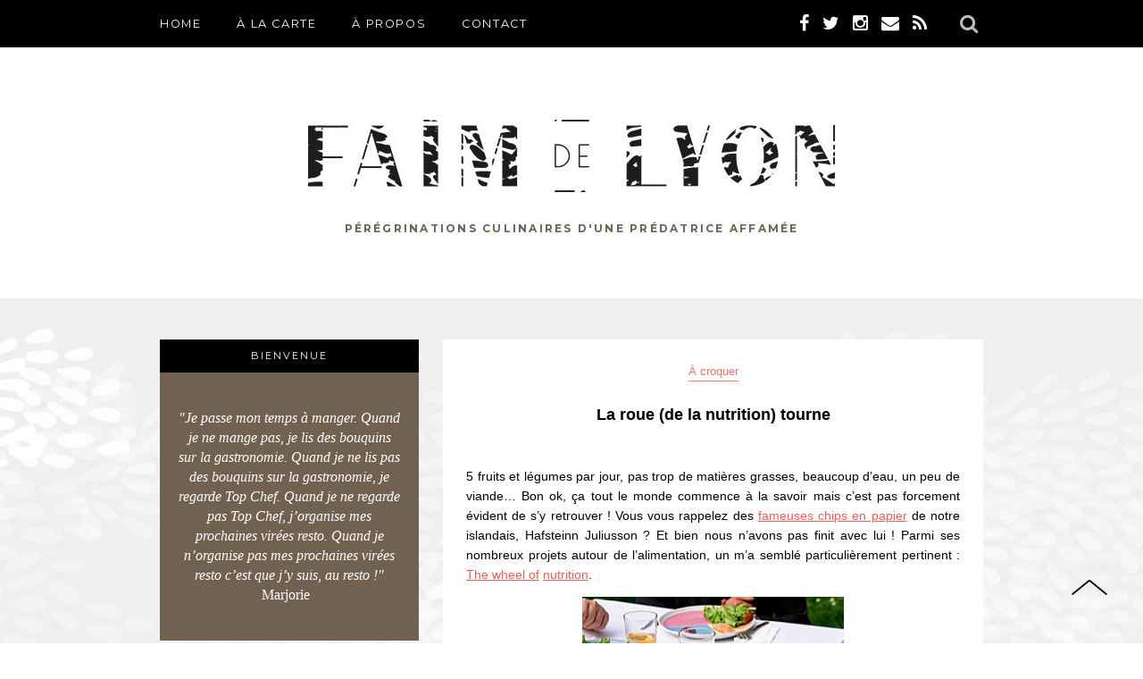

--- FILE ---
content_type: text/html; charset=UTF-8
request_url: http://www.faimdelyon.com/larouedelanutritiontourne/
body_size: 5543
content:
<!doctype html>
<html class="no-js" lang="fr">
<head>
	<meta charset="utf-8" />
	<meta name="viewport" content="maximum-scale=1.0, minimum-scale=0.25" />
	
	<link rel="icon" type="image/png" href="/wp-content/themes/faimdelyon/img/favicon.png" />

	<link href="http://fonts.googleapis.com/css?family=Montserrat:400,700" rel="stylesheet">

	<link rel="stylesheet" type="text/css" href="//cdn.jsdelivr.net/jquery.slick/1.3.15/slick.css"/>
	
	<link rel="stylesheet" href="//maxcdn.bootstrapcdn.com/font-awesome/4.4.0/css/font-awesome.min.css">
	<link rel="stylesheet" href="/wp-content/themes/faimdelyon/style.css" />
	
	
		<!-- All in One SEO 4.8.2 - aioseo.com -->
		<title>La roue (de la nutrition) tourne | Faim de Lyon - Bonnes adresses et restaurants à Lyon</title>
	<meta name="description" content="5 fruits et légumes par jour, pas trop de matières grasses, beaucoup d&#039;eau, un peu de viande... Bon ok, ça tout le monde commence à la savoir mais c&#039;est pas forcement évident de s&#039;y retrouver ! Vous vous rappelez des fameuses chips en papier de notre islandais, Hafsteinn Juliusson ? Et bien nous n&#039;avons pas finit avec lui" />
	<meta name="robots" content="max-image-preview:large" />
	<meta name="author" content="Marjorie | Faim de Lyon"/>
	<meta name="keywords" content="hafsteinn juliusson,the wheel of nutrition,à croquer" />
	<link rel="canonical" href="http://www.faimdelyon.com/larouedelanutritiontourne/" />
	<meta name="generator" content="All in One SEO (AIOSEO) 4.8.2" />
		<meta property="og:locale" content="fr_FR" />
		<meta property="og:site_name" content="Faim de Lyon - Bonnes adresses et restaurants à Lyon | Pérégrinations culinaires d&#039;une prédatrice Lyonnaise" />
		<meta property="og:type" content="article" />
		<meta property="og:title" content="La roue (de la nutrition) tourne | Faim de Lyon - Bonnes adresses et restaurants à Lyon" />
		<meta property="og:description" content="5 fruits et légumes par jour, pas trop de matières grasses, beaucoup d&#039;eau, un peu de viande... Bon ok, ça tout le monde commence à la savoir mais c&#039;est pas forcement évident de s&#039;y retrouver ! Vous vous rappelez des fameuses chips en papier de notre islandais, Hafsteinn Juliusson ? Et bien nous n&#039;avons pas finit avec lui" />
		<meta property="og:url" content="http://www.faimdelyon.com/larouedelanutritiontourne/" />
		<meta property="article:published_time" content="2010-08-30T23:00:00+00:00" />
		<meta property="article:modified_time" content="2015-01-22T18:54:21+00:00" />
		<meta name="twitter:card" content="summary" />
		<meta name="twitter:title" content="La roue (de la nutrition) tourne | Faim de Lyon - Bonnes adresses et restaurants à Lyon" />
		<meta name="twitter:description" content="5 fruits et légumes par jour, pas trop de matières grasses, beaucoup d&#039;eau, un peu de viande... Bon ok, ça tout le monde commence à la savoir mais c&#039;est pas forcement évident de s&#039;y retrouver ! Vous vous rappelez des fameuses chips en papier de notre islandais, Hafsteinn Juliusson ? Et bien nous n&#039;avons pas finit avec lui" />
		<script type="application/ld+json" class="aioseo-schema">
			{"@context":"https:\/\/schema.org","@graph":[{"@type":"Article","@id":"http:\/\/www.faimdelyon.com\/larouedelanutritiontourne\/#article","name":"La roue (de la nutrition) tourne | Faim de Lyon - Bonnes adresses et restaurants \u00e0 Lyon","headline":"La roue (de la nutrition) tourne","author":{"@id":"http:\/\/www.faimdelyon.com\/author\/marjorie-faim-de-lyon\/#author"},"publisher":{"@id":"http:\/\/www.faimdelyon.com\/#organization"},"image":{"@type":"ImageObject","url":"http:\/\/www.faimdelyon.com\/wp-content\/uploads\/2012\/10\/nutri3-site2.jpg","width":293,"height":298},"datePublished":"2010-08-31T00:00:00+01:00","dateModified":"2015-01-22T19:54:21+01:00","inLanguage":"fr-FR","mainEntityOfPage":{"@id":"http:\/\/www.faimdelyon.com\/larouedelanutritiontourne\/#webpage"},"isPartOf":{"@id":"http:\/\/www.faimdelyon.com\/larouedelanutritiontourne\/#webpage"},"articleSection":"\u00c0 croquer, Hafsteinn Juliusson, The wheel of nutrition"},{"@type":"BreadcrumbList","@id":"http:\/\/www.faimdelyon.com\/larouedelanutritiontourne\/#breadcrumblist","itemListElement":[{"@type":"ListItem","@id":"http:\/\/www.faimdelyon.com\/#listItem","position":1,"name":"Domicile","item":"http:\/\/www.faimdelyon.com\/","nextItem":{"@type":"ListItem","@id":"http:\/\/www.faimdelyon.com\/larouedelanutritiontourne\/#listItem","name":"La roue (de la nutrition) tourne"}},{"@type":"ListItem","@id":"http:\/\/www.faimdelyon.com\/larouedelanutritiontourne\/#listItem","position":2,"name":"La roue (de la nutrition) tourne","previousItem":{"@type":"ListItem","@id":"http:\/\/www.faimdelyon.com\/#listItem","name":"Domicile"}}]},{"@type":"Organization","@id":"http:\/\/www.faimdelyon.com\/#organization","name":"Faim de Lyon - Bonnes adresses et restaurants \u00e0 Lyon","description":"P\u00e9r\u00e9grinations culinaires d'une pr\u00e9datrice Lyonnaise","url":"http:\/\/www.faimdelyon.com\/"},{"@type":"Person","@id":"http:\/\/www.faimdelyon.com\/author\/marjorie-faim-de-lyon\/#author","url":"http:\/\/www.faimdelyon.com\/author\/marjorie-faim-de-lyon\/","name":"Marjorie | Faim de Lyon","image":{"@type":"ImageObject","@id":"http:\/\/www.faimdelyon.com\/larouedelanutritiontourne\/#authorImage","url":"http:\/\/2.gravatar.com\/avatar\/e34e8f79f8561ea3b15fa5eb37b5f122?s=96&d=mm&r=g","width":96,"height":96,"caption":"Marjorie | Faim de Lyon"}},{"@type":"WebPage","@id":"http:\/\/www.faimdelyon.com\/larouedelanutritiontourne\/#webpage","url":"http:\/\/www.faimdelyon.com\/larouedelanutritiontourne\/","name":"La roue (de la nutrition) tourne | Faim de Lyon - Bonnes adresses et restaurants \u00e0 Lyon","description":"5 fruits et l\u00e9gumes par jour, pas trop de mati\u00e8res grasses, beaucoup d'eau, un peu de viande... Bon ok, \u00e7a tout le monde commence \u00e0 la savoir mais c'est pas forcement \u00e9vident de s'y retrouver ! Vous vous rappelez des fameuses chips en papier de notre islandais, Hafsteinn Juliusson ? Et bien nous n'avons pas finit avec lui","inLanguage":"fr-FR","isPartOf":{"@id":"http:\/\/www.faimdelyon.com\/#website"},"breadcrumb":{"@id":"http:\/\/www.faimdelyon.com\/larouedelanutritiontourne\/#breadcrumblist"},"author":{"@id":"http:\/\/www.faimdelyon.com\/author\/marjorie-faim-de-lyon\/#author"},"creator":{"@id":"http:\/\/www.faimdelyon.com\/author\/marjorie-faim-de-lyon\/#author"},"image":{"@type":"ImageObject","url":"http:\/\/www.faimdelyon.com\/wp-content\/uploads\/2012\/10\/nutri3-site2.jpg","@id":"http:\/\/www.faimdelyon.com\/larouedelanutritiontourne\/#mainImage","width":293,"height":298},"primaryImageOfPage":{"@id":"http:\/\/www.faimdelyon.com\/larouedelanutritiontourne\/#mainImage"},"datePublished":"2010-08-31T00:00:00+01:00","dateModified":"2015-01-22T19:54:21+01:00"},{"@type":"WebSite","@id":"http:\/\/www.faimdelyon.com\/#website","url":"http:\/\/www.faimdelyon.com\/","name":"Faim de Lyon - Bonnes adresses et restaurants \u00e0 Lyon","description":"P\u00e9r\u00e9grinations culinaires d'une pr\u00e9datrice Lyonnaise","inLanguage":"fr-FR","publisher":{"@id":"http:\/\/www.faimdelyon.com\/#organization"}}]}
		</script>
		<!-- All in One SEO -->

<link rel='dns-prefetch' href='//ajax.googleapis.com' />
<link rel='dns-prefetch' href='//s.w.org' />
		<script type="text/javascript">
			window._wpemojiSettings = {"baseUrl":"https:\/\/s.w.org\/images\/core\/emoji\/13.0.1\/72x72\/","ext":".png","svgUrl":"https:\/\/s.w.org\/images\/core\/emoji\/13.0.1\/svg\/","svgExt":".svg","source":{"concatemoji":"http:\/\/www.faimdelyon.com\/wp-includes\/js\/wp-emoji-release.min.js?ver=5.7.14"}};
			!function(e,a,t){var n,r,o,i=a.createElement("canvas"),p=i.getContext&&i.getContext("2d");function s(e,t){var a=String.fromCharCode;p.clearRect(0,0,i.width,i.height),p.fillText(a.apply(this,e),0,0);e=i.toDataURL();return p.clearRect(0,0,i.width,i.height),p.fillText(a.apply(this,t),0,0),e===i.toDataURL()}function c(e){var t=a.createElement("script");t.src=e,t.defer=t.type="text/javascript",a.getElementsByTagName("head")[0].appendChild(t)}for(o=Array("flag","emoji"),t.supports={everything:!0,everythingExceptFlag:!0},r=0;r<o.length;r++)t.supports[o[r]]=function(e){if(!p||!p.fillText)return!1;switch(p.textBaseline="top",p.font="600 32px Arial",e){case"flag":return s([127987,65039,8205,9895,65039],[127987,65039,8203,9895,65039])?!1:!s([55356,56826,55356,56819],[55356,56826,8203,55356,56819])&&!s([55356,57332,56128,56423,56128,56418,56128,56421,56128,56430,56128,56423,56128,56447],[55356,57332,8203,56128,56423,8203,56128,56418,8203,56128,56421,8203,56128,56430,8203,56128,56423,8203,56128,56447]);case"emoji":return!s([55357,56424,8205,55356,57212],[55357,56424,8203,55356,57212])}return!1}(o[r]),t.supports.everything=t.supports.everything&&t.supports[o[r]],"flag"!==o[r]&&(t.supports.everythingExceptFlag=t.supports.everythingExceptFlag&&t.supports[o[r]]);t.supports.everythingExceptFlag=t.supports.everythingExceptFlag&&!t.supports.flag,t.DOMReady=!1,t.readyCallback=function(){t.DOMReady=!0},t.supports.everything||(n=function(){t.readyCallback()},a.addEventListener?(a.addEventListener("DOMContentLoaded",n,!1),e.addEventListener("load",n,!1)):(e.attachEvent("onload",n),a.attachEvent("onreadystatechange",function(){"complete"===a.readyState&&t.readyCallback()})),(n=t.source||{}).concatemoji?c(n.concatemoji):n.wpemoji&&n.twemoji&&(c(n.twemoji),c(n.wpemoji)))}(window,document,window._wpemojiSettings);
		</script>
		<style type="text/css">
img.wp-smiley,
img.emoji {
	display: inline !important;
	border: none !important;
	box-shadow: none !important;
	height: 1em !important;
	width: 1em !important;
	margin: 0 .07em !important;
	vertical-align: -0.1em !important;
	background: none !important;
	padding: 0 !important;
}
</style>
	<link rel='stylesheet' id='wp-block-library-css'  href='http://www.faimdelyon.com/wp-includes/css/dist/block-library/style.min.css?ver=5.7.14' type='text/css' media='all' />
<link rel='stylesheet' id='wp-pagenavi-css'  href='http://www.faimdelyon.com/wp-content/plugins/wp-pagenavi/pagenavi-css.css?ver=2.70' type='text/css' media='all' />
<script type='text/javascript' src='https://ajax.googleapis.com/ajax/libs/jquery/2.1.3/jquery.min.js?ver=5.7.14' id='jquery-js'></script>
<link rel="https://api.w.org/" href="http://www.faimdelyon.com/wp-json/" /><link rel="alternate" type="application/json" href="http://www.faimdelyon.com/wp-json/wp/v2/posts/221" /><meta name="generator" content="WordPress 5.7.14" />
<link rel='shortlink' href='http://www.faimdelyon.com/?p=221' />
<link rel="alternate" type="application/json+oembed" href="http://www.faimdelyon.com/wp-json/oembed/1.0/embed?url=http%3A%2F%2Fwww.faimdelyon.com%2Flarouedelanutritiontourne%2F" />
<link rel="alternate" type="text/xml+oembed" href="http://www.faimdelyon.com/wp-json/oembed/1.0/embed?url=http%3A%2F%2Fwww.faimdelyon.com%2Flarouedelanutritiontourne%2F&#038;format=xml" />
</head>

<body id="larouedelanutritiontourne">

	<header class="">

		<div id="top-wrapper" class="full">
			<nav id="top">
				
				<ul id="menu-principal" class="menu"><li id="menu-item-5418" class="menu-item menu-item-type-post_type menu-item-object-page menu-item-home menu-item-5418"><a href="http://www.faimdelyon.com/">Home</a></li>
<li id="menu-item-5424" class="menu-item menu-item-type-custom menu-item-object-custom menu-item-has-children menu-item-5424"><a>à la carte</a>
<ul class="sub-menu">
	<li id="menu-item-5429" class="menu-item menu-item-type-taxonomy menu-item-object-category menu-item-5429"><a href="http://www.faimdelyon.com/category/adresses-a-lyon/">Adresses à Lyon</a></li>
	<li id="menu-item-5430" class="menu-item menu-item-type-taxonomy menu-item-object-category menu-item-5430"><a href="http://www.faimdelyon.com/category/adresses-ici-la/">Adresses ici et là</a></li>
	<li id="menu-item-5431" class="menu-item menu-item-type-taxonomy menu-item-object-category menu-item-5431"><a href="http://www.faimdelyon.com/category/testings/">Testings</a></li>
	<li id="menu-item-5425" class="menu-item menu-item-type-taxonomy menu-item-object-category current-post-ancestor current-menu-parent current-post-parent menu-item-5425"><a href="http://www.faimdelyon.com/category/a-croquer/">À croquer</a></li>
</ul>
</li>
<li id="menu-item-5423" class="menu-item menu-item-type-custom menu-item-object-custom menu-item-has-children menu-item-5423"><a>À propos</a>
<ul class="sub-menu">
	<li id="menu-item-5420" class="menu-item menu-item-type-post_type menu-item-object-page menu-item-5420"><a href="http://www.faimdelyon.com/parcours-passionnel/">Parcours passionnel</a></li>
	<li id="menu-item-5421" class="menu-item menu-item-type-post_type menu-item-object-page menu-item-5421"><a href="http://www.faimdelyon.com/parcours-professionnel/">Parcours professionnel</a></li>
	<li id="menu-item-5419" class="menu-item menu-item-type-post_type menu-item-object-page menu-item-5419"><a href="http://www.faimdelyon.com/parutions/">J&rsquo;écris là aussi !</a></li>
	<li id="menu-item-5422" class="menu-item menu-item-type-post_type menu-item-object-page menu-item-5422"><a href="http://www.faimdelyon.com/presse/">Presse</a></li>
</ul>
</li>
<li id="menu-item-5417" class="menu-item menu-item-type-post_type menu-item-object-page menu-item-5417"><a href="http://www.faimdelyon.com/contact/">Contact</a></li>
</ul>
				<div id="search">
					<form id="search-form" method="get" action="/">
						<input type="text" name="s" id="search-string">
						<a href="#" id="search-trigger" target="_blank"><i class="fa fa-search"></i></a>
					</form>
				</div>

				<div class="social">
					<a href="https://www.facebook.com/faimdelyon" target="_blank"><i class="fa fa-facebook"></i></a>
					<a href="http://twitter.com/Faimdelyon" target="_blank"><i class="fa fa-twitter"></i></a>
					<a href="http://instagram.com/faimdelyon" target="_blank"><i class="fa fa-instagram"></i></a>
					<a href="/contact"><i class="fa fa-envelope"></i></a>
					<a href="/feed" target="_blank"><i class="fa fa-rss"></i></a>
				</div>

			</nav>
		</div>

		<div id="logo-wrapper">
			<a href="/" id="logo">
				<img src="/wp-content/themes/faimdelyon/img/logo.jpg" alt="Faim de Lyon">
				<p>Pérégrinations culinaires d'une prédatrice affamée</p>
			</a>
		</div>

	</header>

	<div id="main-wrapper" class="full">
		<div id="main">
<article>

	<aside>

	<a href="/parcours-passionnel" class="bienvenue">
		<header>Bienvenue</header>
		<p>
			<em>"Je passe mon temps à manger. Quand je ne mange pas, je lis des bouquins sur la gastronomie. Quand je ne lis pas des bouquins sur la gastronomie, je regarde Top Chef. Quand je ne regarde pas Top Chef, j’organise mes prochaines virées resto. Quand je n’organise pas mes prochaines virées resto c’est que j’y suis, au resto !"</em> Marjorie

&nbsp;		</p>
	</a>

	<div class="social">
		<header>Suivez-moi</header>
				<p>
			<a href="https://www.facebook.com/faimdelyon" target="_blank"><i class="fa fa-facebook"></i></a>
			<a href="http://twitter.com/Faimdelyon" target="_blank"><i class="fa fa-twitter"></i></a>
			<a href="http://instagram.com/faimdelyon" target="_blank"><i class="fa fa-instagram"></i></a>
			<!--<a href="/contact"><i class="fa fa-envelope"></i></a>-->
			<a href="/feed" target="_blank"><i class="fa fa-rss"></i></a>
		</p>
	</div>

	<div class="instagram">
		<header>Instagram</header>
		<div id="insta-slide" class="cycle-slideshow" data-cycle-slides="> a" data-cycle-fx="scrollHorz" data-cycle-timeout="5000">
			<div class="cycle-pager"></div>
					</div>
	</div>

			<a href="/category/adresses-a-lyon/">
			<header>
				Adresses à Lyon
			</header>
			<img src="http://www.faimdelyon.com/wp-content/themes/faimdelyon/img/sidebar_adresses_lyon.jpg" alt="Adresses à Lyon">
		</a>

		<a href="/category/adresses-ici-la/">
			<header>
				Adresses ici et là
			</header>
			<img src="http://www.faimdelyon.com/wp-content/themes/faimdelyon/img/sidebar_adresses_ici_et_la.jpg" alt="Adresses ici et là">
		</a>

		<a href="/category/testings/">
			<header>
				Testings
			</header>
			<img src="http://www.faimdelyon.com/wp-content/themes/faimdelyon/img/sidebar_testings" alt="Testings">
		</a>

		<a href="/parutions">
			<header>
				J'écris là aussi
			</header>
			<img src="http://www.faimdelyon.com/wp-content/themes/faimdelyon/img/sidebar_jecris_la_aussi.jpg" alt="J'écris là aussi">
		</a>
	
</aside>

	<div class="single-article-container">

					<article>

				<header class="full">
					<a href="/category/a-croquer" class="cat">À croquer</a>

					<h1>La roue (de la nutrition) tourne</h1>
				</header>

				<div class="content full">
					<p style="text-align: justify;">5 fruits et légumes par jour, pas trop de matières grasses, beaucoup d&rsquo;eau, un peu de viande&#8230; Bon ok, ça tout le monde commence à la savoir mais c&rsquo;est pas forcement évident de s&rsquo;y retrouver ! Vous vous rappelez des <a href="http://www.faimdelyon.com/article-vous-reprendrez-bien-un-peu-de-papier-55650503.html">fameuses chips en papier</a> de notre islandais, Hafsteinn Juliusson ? Et bien nous n&rsquo;avons pas finit avec lui ! Parmi ses nombreux projets autour de l&rsquo;alimentation, un m&rsquo;a semblé particulièrement pertinent : <a href="http://www.hafsteinnjuliusson.com/wheel-of-nutrition/">The wheel of</a> <a href="http://www.hafsteinnjuliusson.com/wheel-of-nutrition/">nutrition</a>.</p>
<p><img loading="lazy" class="CtreTexte aligncenter" alt="nutri3-site" src="http://www.faimdelyon.com/wp-content/uploads/2012/03/nutri3-site2.jpg" width="293" height="300" /></p>
<p style="text-align: center;">  Crédit photo : Hafsteinn Juliusson</p>
<p style="text-align: justify;">Comme vous pouvez le voir, c&rsquo;est une assiette type graphique camembert, qui fonctionne comme un guide alimentaire. Ainsi plus de question à se poser, l&rsquo;assiette réfléchit pour nous. Astucieux, non ?!</p>
				</div>

			</article>

			<div class="post-infos full">
				<div class="date-cat full">
					<div>
						Publié le 31 août 2010 dans la catégorie : <a href="http://www.faimdelyon.com/category/a-croquer/" rel="category tag">À croquer</a>					</div>
				</div>
			</div>

		
		<!-- même cat -->
		<div class="encore-faim full">
			<header class="full">Encore faim ?</header>
			<div class="encore-faim-items full">
							<div class="encore-faim-item">
					<a href="http://www.faimdelyon.com/lesbobosdemerdepassentalacasserole/" style="background-image: url(/rsz/295-195/);" title="Les Bobos de merde passent à la casserole">
						<div>
							<div>
								<div>
									Les Bobos de merde passent à la casserole<br><br>
									<img src="/wp-content/themes/faimdelyon/img/lire-la-suite.png" alt="Lire la suite">
								</div>
							</div>
						</div>
					</a>
				</div>
							<div class="encore-faim-item">
					<a href="http://www.faimdelyon.com/les-mots-de-la-faim/" style="background-image: url(/rsz/295-195//wp-content/uploads/2014/07/les-mots-de-la-faim-1024x782.png);" title="Les mots de la faim">
						<div>
							<div>
								<div>
									Les mots de la faim<br><br>
									<img src="/wp-content/themes/faimdelyon/img/lire-la-suite.png" alt="Lire la suite">
								</div>
							</div>
						</div>
					</a>
				</div>
						</div>
			<footer class="full"></footer>
		</div>

		<nav class="single-nav full">
			<div class="prev-article">
				<a href="http://www.faimdelyon.com/leclairet/" rel="prev">&lt; Article précedent</a>			</div>	 
			<div class="next-article">
				<a href="http://www.faimdelyon.com/venisedastacus1/" rel="next">Article suivant &gt;</a>			</div>
		</nav>

		<div class="full">
			
<div id="comments" class="comments-area">

	<div class="ecrire full">
		<a href="#">M'écrire</a>
	</div>

	
	
</div><!-- #comments -->		</div>


	</div>

</article>

		</div>
	</div>

	<footer class="full">
		<div id="footer-inner">
			Faim de Lyon &reg; - Tous droits réservés
		</div>
	</footer>

	<a href="#" id="to-top" title="Revenir en haut de page">
		<img src="/wp-content/themes/faimdelyon/img/to-top.png" alt="Revenir en haut de page">
	</a>

	<script src="http://malsup.github.io/min/jquery.cycle2.min.js"></script>

	<script src="/wp-content/themes/faimdelyon/js/global.js"></script>
	
	<script type='text/javascript' src='http://www.faimdelyon.com/wp-includes/js/wp-embed.min.js?ver=5.7.14' id='wp-embed-js'></script>

  </body>
</html>